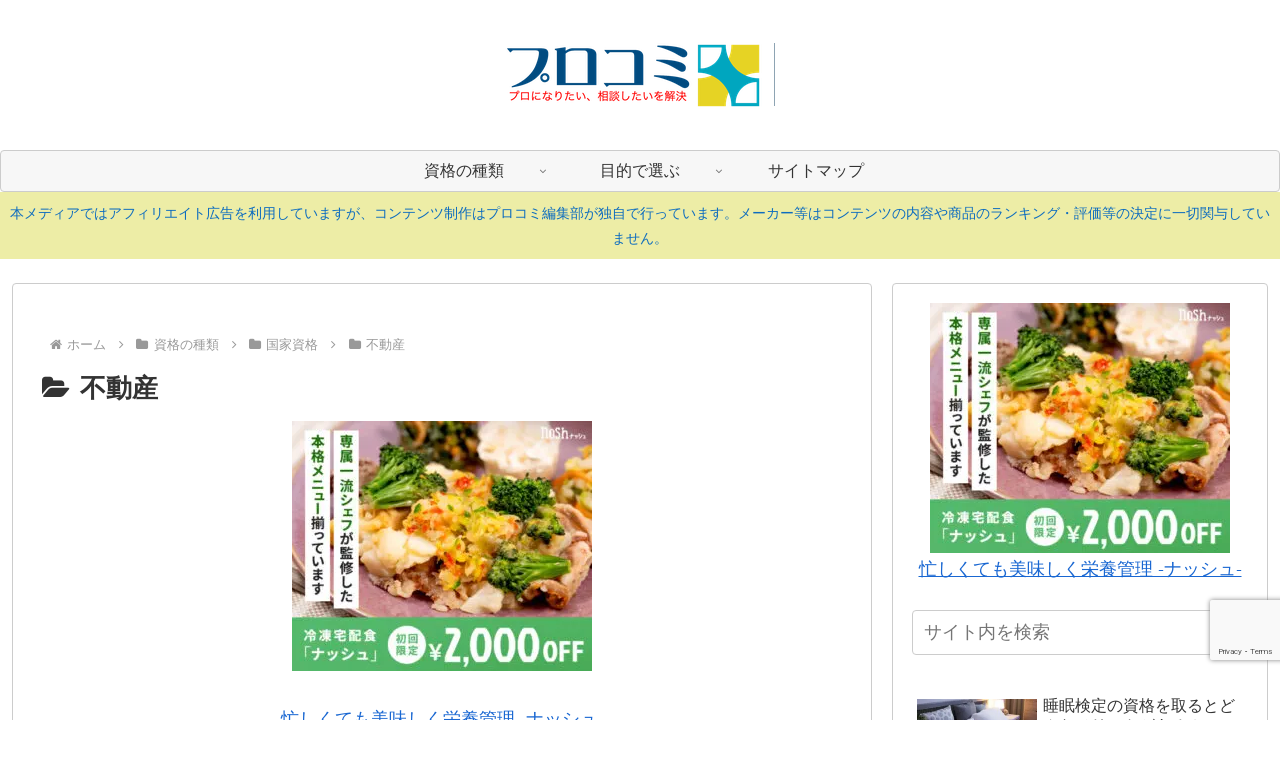

--- FILE ---
content_type: text/html; charset=utf-8
request_url: https://www.google.com/recaptcha/api2/anchor?ar=1&k=6Lef2lUdAAAAAErect-r0yXSgohgyQ5fIvjqrhKd&co=aHR0cHM6Ly9wcm8tY29tbWkuY29tOjQ0Mw..&hl=en&v=PoyoqOPhxBO7pBk68S4YbpHZ&size=invisible&anchor-ms=20000&execute-ms=30000&cb=b73fb5vhf1sl
body_size: 49957
content:
<!DOCTYPE HTML><html dir="ltr" lang="en"><head><meta http-equiv="Content-Type" content="text/html; charset=UTF-8">
<meta http-equiv="X-UA-Compatible" content="IE=edge">
<title>reCAPTCHA</title>
<style type="text/css">
/* cyrillic-ext */
@font-face {
  font-family: 'Roboto';
  font-style: normal;
  font-weight: 400;
  font-stretch: 100%;
  src: url(//fonts.gstatic.com/s/roboto/v48/KFO7CnqEu92Fr1ME7kSn66aGLdTylUAMa3GUBHMdazTgWw.woff2) format('woff2');
  unicode-range: U+0460-052F, U+1C80-1C8A, U+20B4, U+2DE0-2DFF, U+A640-A69F, U+FE2E-FE2F;
}
/* cyrillic */
@font-face {
  font-family: 'Roboto';
  font-style: normal;
  font-weight: 400;
  font-stretch: 100%;
  src: url(//fonts.gstatic.com/s/roboto/v48/KFO7CnqEu92Fr1ME7kSn66aGLdTylUAMa3iUBHMdazTgWw.woff2) format('woff2');
  unicode-range: U+0301, U+0400-045F, U+0490-0491, U+04B0-04B1, U+2116;
}
/* greek-ext */
@font-face {
  font-family: 'Roboto';
  font-style: normal;
  font-weight: 400;
  font-stretch: 100%;
  src: url(//fonts.gstatic.com/s/roboto/v48/KFO7CnqEu92Fr1ME7kSn66aGLdTylUAMa3CUBHMdazTgWw.woff2) format('woff2');
  unicode-range: U+1F00-1FFF;
}
/* greek */
@font-face {
  font-family: 'Roboto';
  font-style: normal;
  font-weight: 400;
  font-stretch: 100%;
  src: url(//fonts.gstatic.com/s/roboto/v48/KFO7CnqEu92Fr1ME7kSn66aGLdTylUAMa3-UBHMdazTgWw.woff2) format('woff2');
  unicode-range: U+0370-0377, U+037A-037F, U+0384-038A, U+038C, U+038E-03A1, U+03A3-03FF;
}
/* math */
@font-face {
  font-family: 'Roboto';
  font-style: normal;
  font-weight: 400;
  font-stretch: 100%;
  src: url(//fonts.gstatic.com/s/roboto/v48/KFO7CnqEu92Fr1ME7kSn66aGLdTylUAMawCUBHMdazTgWw.woff2) format('woff2');
  unicode-range: U+0302-0303, U+0305, U+0307-0308, U+0310, U+0312, U+0315, U+031A, U+0326-0327, U+032C, U+032F-0330, U+0332-0333, U+0338, U+033A, U+0346, U+034D, U+0391-03A1, U+03A3-03A9, U+03B1-03C9, U+03D1, U+03D5-03D6, U+03F0-03F1, U+03F4-03F5, U+2016-2017, U+2034-2038, U+203C, U+2040, U+2043, U+2047, U+2050, U+2057, U+205F, U+2070-2071, U+2074-208E, U+2090-209C, U+20D0-20DC, U+20E1, U+20E5-20EF, U+2100-2112, U+2114-2115, U+2117-2121, U+2123-214F, U+2190, U+2192, U+2194-21AE, U+21B0-21E5, U+21F1-21F2, U+21F4-2211, U+2213-2214, U+2216-22FF, U+2308-230B, U+2310, U+2319, U+231C-2321, U+2336-237A, U+237C, U+2395, U+239B-23B7, U+23D0, U+23DC-23E1, U+2474-2475, U+25AF, U+25B3, U+25B7, U+25BD, U+25C1, U+25CA, U+25CC, U+25FB, U+266D-266F, U+27C0-27FF, U+2900-2AFF, U+2B0E-2B11, U+2B30-2B4C, U+2BFE, U+3030, U+FF5B, U+FF5D, U+1D400-1D7FF, U+1EE00-1EEFF;
}
/* symbols */
@font-face {
  font-family: 'Roboto';
  font-style: normal;
  font-weight: 400;
  font-stretch: 100%;
  src: url(//fonts.gstatic.com/s/roboto/v48/KFO7CnqEu92Fr1ME7kSn66aGLdTylUAMaxKUBHMdazTgWw.woff2) format('woff2');
  unicode-range: U+0001-000C, U+000E-001F, U+007F-009F, U+20DD-20E0, U+20E2-20E4, U+2150-218F, U+2190, U+2192, U+2194-2199, U+21AF, U+21E6-21F0, U+21F3, U+2218-2219, U+2299, U+22C4-22C6, U+2300-243F, U+2440-244A, U+2460-24FF, U+25A0-27BF, U+2800-28FF, U+2921-2922, U+2981, U+29BF, U+29EB, U+2B00-2BFF, U+4DC0-4DFF, U+FFF9-FFFB, U+10140-1018E, U+10190-1019C, U+101A0, U+101D0-101FD, U+102E0-102FB, U+10E60-10E7E, U+1D2C0-1D2D3, U+1D2E0-1D37F, U+1F000-1F0FF, U+1F100-1F1AD, U+1F1E6-1F1FF, U+1F30D-1F30F, U+1F315, U+1F31C, U+1F31E, U+1F320-1F32C, U+1F336, U+1F378, U+1F37D, U+1F382, U+1F393-1F39F, U+1F3A7-1F3A8, U+1F3AC-1F3AF, U+1F3C2, U+1F3C4-1F3C6, U+1F3CA-1F3CE, U+1F3D4-1F3E0, U+1F3ED, U+1F3F1-1F3F3, U+1F3F5-1F3F7, U+1F408, U+1F415, U+1F41F, U+1F426, U+1F43F, U+1F441-1F442, U+1F444, U+1F446-1F449, U+1F44C-1F44E, U+1F453, U+1F46A, U+1F47D, U+1F4A3, U+1F4B0, U+1F4B3, U+1F4B9, U+1F4BB, U+1F4BF, U+1F4C8-1F4CB, U+1F4D6, U+1F4DA, U+1F4DF, U+1F4E3-1F4E6, U+1F4EA-1F4ED, U+1F4F7, U+1F4F9-1F4FB, U+1F4FD-1F4FE, U+1F503, U+1F507-1F50B, U+1F50D, U+1F512-1F513, U+1F53E-1F54A, U+1F54F-1F5FA, U+1F610, U+1F650-1F67F, U+1F687, U+1F68D, U+1F691, U+1F694, U+1F698, U+1F6AD, U+1F6B2, U+1F6B9-1F6BA, U+1F6BC, U+1F6C6-1F6CF, U+1F6D3-1F6D7, U+1F6E0-1F6EA, U+1F6F0-1F6F3, U+1F6F7-1F6FC, U+1F700-1F7FF, U+1F800-1F80B, U+1F810-1F847, U+1F850-1F859, U+1F860-1F887, U+1F890-1F8AD, U+1F8B0-1F8BB, U+1F8C0-1F8C1, U+1F900-1F90B, U+1F93B, U+1F946, U+1F984, U+1F996, U+1F9E9, U+1FA00-1FA6F, U+1FA70-1FA7C, U+1FA80-1FA89, U+1FA8F-1FAC6, U+1FACE-1FADC, U+1FADF-1FAE9, U+1FAF0-1FAF8, U+1FB00-1FBFF;
}
/* vietnamese */
@font-face {
  font-family: 'Roboto';
  font-style: normal;
  font-weight: 400;
  font-stretch: 100%;
  src: url(//fonts.gstatic.com/s/roboto/v48/KFO7CnqEu92Fr1ME7kSn66aGLdTylUAMa3OUBHMdazTgWw.woff2) format('woff2');
  unicode-range: U+0102-0103, U+0110-0111, U+0128-0129, U+0168-0169, U+01A0-01A1, U+01AF-01B0, U+0300-0301, U+0303-0304, U+0308-0309, U+0323, U+0329, U+1EA0-1EF9, U+20AB;
}
/* latin-ext */
@font-face {
  font-family: 'Roboto';
  font-style: normal;
  font-weight: 400;
  font-stretch: 100%;
  src: url(//fonts.gstatic.com/s/roboto/v48/KFO7CnqEu92Fr1ME7kSn66aGLdTylUAMa3KUBHMdazTgWw.woff2) format('woff2');
  unicode-range: U+0100-02BA, U+02BD-02C5, U+02C7-02CC, U+02CE-02D7, U+02DD-02FF, U+0304, U+0308, U+0329, U+1D00-1DBF, U+1E00-1E9F, U+1EF2-1EFF, U+2020, U+20A0-20AB, U+20AD-20C0, U+2113, U+2C60-2C7F, U+A720-A7FF;
}
/* latin */
@font-face {
  font-family: 'Roboto';
  font-style: normal;
  font-weight: 400;
  font-stretch: 100%;
  src: url(//fonts.gstatic.com/s/roboto/v48/KFO7CnqEu92Fr1ME7kSn66aGLdTylUAMa3yUBHMdazQ.woff2) format('woff2');
  unicode-range: U+0000-00FF, U+0131, U+0152-0153, U+02BB-02BC, U+02C6, U+02DA, U+02DC, U+0304, U+0308, U+0329, U+2000-206F, U+20AC, U+2122, U+2191, U+2193, U+2212, U+2215, U+FEFF, U+FFFD;
}
/* cyrillic-ext */
@font-face {
  font-family: 'Roboto';
  font-style: normal;
  font-weight: 500;
  font-stretch: 100%;
  src: url(//fonts.gstatic.com/s/roboto/v48/KFO7CnqEu92Fr1ME7kSn66aGLdTylUAMa3GUBHMdazTgWw.woff2) format('woff2');
  unicode-range: U+0460-052F, U+1C80-1C8A, U+20B4, U+2DE0-2DFF, U+A640-A69F, U+FE2E-FE2F;
}
/* cyrillic */
@font-face {
  font-family: 'Roboto';
  font-style: normal;
  font-weight: 500;
  font-stretch: 100%;
  src: url(//fonts.gstatic.com/s/roboto/v48/KFO7CnqEu92Fr1ME7kSn66aGLdTylUAMa3iUBHMdazTgWw.woff2) format('woff2');
  unicode-range: U+0301, U+0400-045F, U+0490-0491, U+04B0-04B1, U+2116;
}
/* greek-ext */
@font-face {
  font-family: 'Roboto';
  font-style: normal;
  font-weight: 500;
  font-stretch: 100%;
  src: url(//fonts.gstatic.com/s/roboto/v48/KFO7CnqEu92Fr1ME7kSn66aGLdTylUAMa3CUBHMdazTgWw.woff2) format('woff2');
  unicode-range: U+1F00-1FFF;
}
/* greek */
@font-face {
  font-family: 'Roboto';
  font-style: normal;
  font-weight: 500;
  font-stretch: 100%;
  src: url(//fonts.gstatic.com/s/roboto/v48/KFO7CnqEu92Fr1ME7kSn66aGLdTylUAMa3-UBHMdazTgWw.woff2) format('woff2');
  unicode-range: U+0370-0377, U+037A-037F, U+0384-038A, U+038C, U+038E-03A1, U+03A3-03FF;
}
/* math */
@font-face {
  font-family: 'Roboto';
  font-style: normal;
  font-weight: 500;
  font-stretch: 100%;
  src: url(//fonts.gstatic.com/s/roboto/v48/KFO7CnqEu92Fr1ME7kSn66aGLdTylUAMawCUBHMdazTgWw.woff2) format('woff2');
  unicode-range: U+0302-0303, U+0305, U+0307-0308, U+0310, U+0312, U+0315, U+031A, U+0326-0327, U+032C, U+032F-0330, U+0332-0333, U+0338, U+033A, U+0346, U+034D, U+0391-03A1, U+03A3-03A9, U+03B1-03C9, U+03D1, U+03D5-03D6, U+03F0-03F1, U+03F4-03F5, U+2016-2017, U+2034-2038, U+203C, U+2040, U+2043, U+2047, U+2050, U+2057, U+205F, U+2070-2071, U+2074-208E, U+2090-209C, U+20D0-20DC, U+20E1, U+20E5-20EF, U+2100-2112, U+2114-2115, U+2117-2121, U+2123-214F, U+2190, U+2192, U+2194-21AE, U+21B0-21E5, U+21F1-21F2, U+21F4-2211, U+2213-2214, U+2216-22FF, U+2308-230B, U+2310, U+2319, U+231C-2321, U+2336-237A, U+237C, U+2395, U+239B-23B7, U+23D0, U+23DC-23E1, U+2474-2475, U+25AF, U+25B3, U+25B7, U+25BD, U+25C1, U+25CA, U+25CC, U+25FB, U+266D-266F, U+27C0-27FF, U+2900-2AFF, U+2B0E-2B11, U+2B30-2B4C, U+2BFE, U+3030, U+FF5B, U+FF5D, U+1D400-1D7FF, U+1EE00-1EEFF;
}
/* symbols */
@font-face {
  font-family: 'Roboto';
  font-style: normal;
  font-weight: 500;
  font-stretch: 100%;
  src: url(//fonts.gstatic.com/s/roboto/v48/KFO7CnqEu92Fr1ME7kSn66aGLdTylUAMaxKUBHMdazTgWw.woff2) format('woff2');
  unicode-range: U+0001-000C, U+000E-001F, U+007F-009F, U+20DD-20E0, U+20E2-20E4, U+2150-218F, U+2190, U+2192, U+2194-2199, U+21AF, U+21E6-21F0, U+21F3, U+2218-2219, U+2299, U+22C4-22C6, U+2300-243F, U+2440-244A, U+2460-24FF, U+25A0-27BF, U+2800-28FF, U+2921-2922, U+2981, U+29BF, U+29EB, U+2B00-2BFF, U+4DC0-4DFF, U+FFF9-FFFB, U+10140-1018E, U+10190-1019C, U+101A0, U+101D0-101FD, U+102E0-102FB, U+10E60-10E7E, U+1D2C0-1D2D3, U+1D2E0-1D37F, U+1F000-1F0FF, U+1F100-1F1AD, U+1F1E6-1F1FF, U+1F30D-1F30F, U+1F315, U+1F31C, U+1F31E, U+1F320-1F32C, U+1F336, U+1F378, U+1F37D, U+1F382, U+1F393-1F39F, U+1F3A7-1F3A8, U+1F3AC-1F3AF, U+1F3C2, U+1F3C4-1F3C6, U+1F3CA-1F3CE, U+1F3D4-1F3E0, U+1F3ED, U+1F3F1-1F3F3, U+1F3F5-1F3F7, U+1F408, U+1F415, U+1F41F, U+1F426, U+1F43F, U+1F441-1F442, U+1F444, U+1F446-1F449, U+1F44C-1F44E, U+1F453, U+1F46A, U+1F47D, U+1F4A3, U+1F4B0, U+1F4B3, U+1F4B9, U+1F4BB, U+1F4BF, U+1F4C8-1F4CB, U+1F4D6, U+1F4DA, U+1F4DF, U+1F4E3-1F4E6, U+1F4EA-1F4ED, U+1F4F7, U+1F4F9-1F4FB, U+1F4FD-1F4FE, U+1F503, U+1F507-1F50B, U+1F50D, U+1F512-1F513, U+1F53E-1F54A, U+1F54F-1F5FA, U+1F610, U+1F650-1F67F, U+1F687, U+1F68D, U+1F691, U+1F694, U+1F698, U+1F6AD, U+1F6B2, U+1F6B9-1F6BA, U+1F6BC, U+1F6C6-1F6CF, U+1F6D3-1F6D7, U+1F6E0-1F6EA, U+1F6F0-1F6F3, U+1F6F7-1F6FC, U+1F700-1F7FF, U+1F800-1F80B, U+1F810-1F847, U+1F850-1F859, U+1F860-1F887, U+1F890-1F8AD, U+1F8B0-1F8BB, U+1F8C0-1F8C1, U+1F900-1F90B, U+1F93B, U+1F946, U+1F984, U+1F996, U+1F9E9, U+1FA00-1FA6F, U+1FA70-1FA7C, U+1FA80-1FA89, U+1FA8F-1FAC6, U+1FACE-1FADC, U+1FADF-1FAE9, U+1FAF0-1FAF8, U+1FB00-1FBFF;
}
/* vietnamese */
@font-face {
  font-family: 'Roboto';
  font-style: normal;
  font-weight: 500;
  font-stretch: 100%;
  src: url(//fonts.gstatic.com/s/roboto/v48/KFO7CnqEu92Fr1ME7kSn66aGLdTylUAMa3OUBHMdazTgWw.woff2) format('woff2');
  unicode-range: U+0102-0103, U+0110-0111, U+0128-0129, U+0168-0169, U+01A0-01A1, U+01AF-01B0, U+0300-0301, U+0303-0304, U+0308-0309, U+0323, U+0329, U+1EA0-1EF9, U+20AB;
}
/* latin-ext */
@font-face {
  font-family: 'Roboto';
  font-style: normal;
  font-weight: 500;
  font-stretch: 100%;
  src: url(//fonts.gstatic.com/s/roboto/v48/KFO7CnqEu92Fr1ME7kSn66aGLdTylUAMa3KUBHMdazTgWw.woff2) format('woff2');
  unicode-range: U+0100-02BA, U+02BD-02C5, U+02C7-02CC, U+02CE-02D7, U+02DD-02FF, U+0304, U+0308, U+0329, U+1D00-1DBF, U+1E00-1E9F, U+1EF2-1EFF, U+2020, U+20A0-20AB, U+20AD-20C0, U+2113, U+2C60-2C7F, U+A720-A7FF;
}
/* latin */
@font-face {
  font-family: 'Roboto';
  font-style: normal;
  font-weight: 500;
  font-stretch: 100%;
  src: url(//fonts.gstatic.com/s/roboto/v48/KFO7CnqEu92Fr1ME7kSn66aGLdTylUAMa3yUBHMdazQ.woff2) format('woff2');
  unicode-range: U+0000-00FF, U+0131, U+0152-0153, U+02BB-02BC, U+02C6, U+02DA, U+02DC, U+0304, U+0308, U+0329, U+2000-206F, U+20AC, U+2122, U+2191, U+2193, U+2212, U+2215, U+FEFF, U+FFFD;
}
/* cyrillic-ext */
@font-face {
  font-family: 'Roboto';
  font-style: normal;
  font-weight: 900;
  font-stretch: 100%;
  src: url(//fonts.gstatic.com/s/roboto/v48/KFO7CnqEu92Fr1ME7kSn66aGLdTylUAMa3GUBHMdazTgWw.woff2) format('woff2');
  unicode-range: U+0460-052F, U+1C80-1C8A, U+20B4, U+2DE0-2DFF, U+A640-A69F, U+FE2E-FE2F;
}
/* cyrillic */
@font-face {
  font-family: 'Roboto';
  font-style: normal;
  font-weight: 900;
  font-stretch: 100%;
  src: url(//fonts.gstatic.com/s/roboto/v48/KFO7CnqEu92Fr1ME7kSn66aGLdTylUAMa3iUBHMdazTgWw.woff2) format('woff2');
  unicode-range: U+0301, U+0400-045F, U+0490-0491, U+04B0-04B1, U+2116;
}
/* greek-ext */
@font-face {
  font-family: 'Roboto';
  font-style: normal;
  font-weight: 900;
  font-stretch: 100%;
  src: url(//fonts.gstatic.com/s/roboto/v48/KFO7CnqEu92Fr1ME7kSn66aGLdTylUAMa3CUBHMdazTgWw.woff2) format('woff2');
  unicode-range: U+1F00-1FFF;
}
/* greek */
@font-face {
  font-family: 'Roboto';
  font-style: normal;
  font-weight: 900;
  font-stretch: 100%;
  src: url(//fonts.gstatic.com/s/roboto/v48/KFO7CnqEu92Fr1ME7kSn66aGLdTylUAMa3-UBHMdazTgWw.woff2) format('woff2');
  unicode-range: U+0370-0377, U+037A-037F, U+0384-038A, U+038C, U+038E-03A1, U+03A3-03FF;
}
/* math */
@font-face {
  font-family: 'Roboto';
  font-style: normal;
  font-weight: 900;
  font-stretch: 100%;
  src: url(//fonts.gstatic.com/s/roboto/v48/KFO7CnqEu92Fr1ME7kSn66aGLdTylUAMawCUBHMdazTgWw.woff2) format('woff2');
  unicode-range: U+0302-0303, U+0305, U+0307-0308, U+0310, U+0312, U+0315, U+031A, U+0326-0327, U+032C, U+032F-0330, U+0332-0333, U+0338, U+033A, U+0346, U+034D, U+0391-03A1, U+03A3-03A9, U+03B1-03C9, U+03D1, U+03D5-03D6, U+03F0-03F1, U+03F4-03F5, U+2016-2017, U+2034-2038, U+203C, U+2040, U+2043, U+2047, U+2050, U+2057, U+205F, U+2070-2071, U+2074-208E, U+2090-209C, U+20D0-20DC, U+20E1, U+20E5-20EF, U+2100-2112, U+2114-2115, U+2117-2121, U+2123-214F, U+2190, U+2192, U+2194-21AE, U+21B0-21E5, U+21F1-21F2, U+21F4-2211, U+2213-2214, U+2216-22FF, U+2308-230B, U+2310, U+2319, U+231C-2321, U+2336-237A, U+237C, U+2395, U+239B-23B7, U+23D0, U+23DC-23E1, U+2474-2475, U+25AF, U+25B3, U+25B7, U+25BD, U+25C1, U+25CA, U+25CC, U+25FB, U+266D-266F, U+27C0-27FF, U+2900-2AFF, U+2B0E-2B11, U+2B30-2B4C, U+2BFE, U+3030, U+FF5B, U+FF5D, U+1D400-1D7FF, U+1EE00-1EEFF;
}
/* symbols */
@font-face {
  font-family: 'Roboto';
  font-style: normal;
  font-weight: 900;
  font-stretch: 100%;
  src: url(//fonts.gstatic.com/s/roboto/v48/KFO7CnqEu92Fr1ME7kSn66aGLdTylUAMaxKUBHMdazTgWw.woff2) format('woff2');
  unicode-range: U+0001-000C, U+000E-001F, U+007F-009F, U+20DD-20E0, U+20E2-20E4, U+2150-218F, U+2190, U+2192, U+2194-2199, U+21AF, U+21E6-21F0, U+21F3, U+2218-2219, U+2299, U+22C4-22C6, U+2300-243F, U+2440-244A, U+2460-24FF, U+25A0-27BF, U+2800-28FF, U+2921-2922, U+2981, U+29BF, U+29EB, U+2B00-2BFF, U+4DC0-4DFF, U+FFF9-FFFB, U+10140-1018E, U+10190-1019C, U+101A0, U+101D0-101FD, U+102E0-102FB, U+10E60-10E7E, U+1D2C0-1D2D3, U+1D2E0-1D37F, U+1F000-1F0FF, U+1F100-1F1AD, U+1F1E6-1F1FF, U+1F30D-1F30F, U+1F315, U+1F31C, U+1F31E, U+1F320-1F32C, U+1F336, U+1F378, U+1F37D, U+1F382, U+1F393-1F39F, U+1F3A7-1F3A8, U+1F3AC-1F3AF, U+1F3C2, U+1F3C4-1F3C6, U+1F3CA-1F3CE, U+1F3D4-1F3E0, U+1F3ED, U+1F3F1-1F3F3, U+1F3F5-1F3F7, U+1F408, U+1F415, U+1F41F, U+1F426, U+1F43F, U+1F441-1F442, U+1F444, U+1F446-1F449, U+1F44C-1F44E, U+1F453, U+1F46A, U+1F47D, U+1F4A3, U+1F4B0, U+1F4B3, U+1F4B9, U+1F4BB, U+1F4BF, U+1F4C8-1F4CB, U+1F4D6, U+1F4DA, U+1F4DF, U+1F4E3-1F4E6, U+1F4EA-1F4ED, U+1F4F7, U+1F4F9-1F4FB, U+1F4FD-1F4FE, U+1F503, U+1F507-1F50B, U+1F50D, U+1F512-1F513, U+1F53E-1F54A, U+1F54F-1F5FA, U+1F610, U+1F650-1F67F, U+1F687, U+1F68D, U+1F691, U+1F694, U+1F698, U+1F6AD, U+1F6B2, U+1F6B9-1F6BA, U+1F6BC, U+1F6C6-1F6CF, U+1F6D3-1F6D7, U+1F6E0-1F6EA, U+1F6F0-1F6F3, U+1F6F7-1F6FC, U+1F700-1F7FF, U+1F800-1F80B, U+1F810-1F847, U+1F850-1F859, U+1F860-1F887, U+1F890-1F8AD, U+1F8B0-1F8BB, U+1F8C0-1F8C1, U+1F900-1F90B, U+1F93B, U+1F946, U+1F984, U+1F996, U+1F9E9, U+1FA00-1FA6F, U+1FA70-1FA7C, U+1FA80-1FA89, U+1FA8F-1FAC6, U+1FACE-1FADC, U+1FADF-1FAE9, U+1FAF0-1FAF8, U+1FB00-1FBFF;
}
/* vietnamese */
@font-face {
  font-family: 'Roboto';
  font-style: normal;
  font-weight: 900;
  font-stretch: 100%;
  src: url(//fonts.gstatic.com/s/roboto/v48/KFO7CnqEu92Fr1ME7kSn66aGLdTylUAMa3OUBHMdazTgWw.woff2) format('woff2');
  unicode-range: U+0102-0103, U+0110-0111, U+0128-0129, U+0168-0169, U+01A0-01A1, U+01AF-01B0, U+0300-0301, U+0303-0304, U+0308-0309, U+0323, U+0329, U+1EA0-1EF9, U+20AB;
}
/* latin-ext */
@font-face {
  font-family: 'Roboto';
  font-style: normal;
  font-weight: 900;
  font-stretch: 100%;
  src: url(//fonts.gstatic.com/s/roboto/v48/KFO7CnqEu92Fr1ME7kSn66aGLdTylUAMa3KUBHMdazTgWw.woff2) format('woff2');
  unicode-range: U+0100-02BA, U+02BD-02C5, U+02C7-02CC, U+02CE-02D7, U+02DD-02FF, U+0304, U+0308, U+0329, U+1D00-1DBF, U+1E00-1E9F, U+1EF2-1EFF, U+2020, U+20A0-20AB, U+20AD-20C0, U+2113, U+2C60-2C7F, U+A720-A7FF;
}
/* latin */
@font-face {
  font-family: 'Roboto';
  font-style: normal;
  font-weight: 900;
  font-stretch: 100%;
  src: url(//fonts.gstatic.com/s/roboto/v48/KFO7CnqEu92Fr1ME7kSn66aGLdTylUAMa3yUBHMdazQ.woff2) format('woff2');
  unicode-range: U+0000-00FF, U+0131, U+0152-0153, U+02BB-02BC, U+02C6, U+02DA, U+02DC, U+0304, U+0308, U+0329, U+2000-206F, U+20AC, U+2122, U+2191, U+2193, U+2212, U+2215, U+FEFF, U+FFFD;
}

</style>
<link rel="stylesheet" type="text/css" href="https://www.gstatic.com/recaptcha/releases/PoyoqOPhxBO7pBk68S4YbpHZ/styles__ltr.css">
<script nonce="g5dPDtEl9yFarI1HEd_CyQ" type="text/javascript">window['__recaptcha_api'] = 'https://www.google.com/recaptcha/api2/';</script>
<script type="text/javascript" src="https://www.gstatic.com/recaptcha/releases/PoyoqOPhxBO7pBk68S4YbpHZ/recaptcha__en.js" nonce="g5dPDtEl9yFarI1HEd_CyQ">
      
    </script></head>
<body><div id="rc-anchor-alert" class="rc-anchor-alert"></div>
<input type="hidden" id="recaptcha-token" value="[base64]">
<script type="text/javascript" nonce="g5dPDtEl9yFarI1HEd_CyQ">
      recaptcha.anchor.Main.init("[\x22ainput\x22,[\x22bgdata\x22,\x22\x22,\[base64]/[base64]/MjU1Ong/[base64]/[base64]/[base64]/[base64]/[base64]/[base64]/[base64]/[base64]/[base64]/[base64]/[base64]/[base64]/[base64]/[base64]/[base64]\\u003d\x22,\[base64]\\u003d\x22,\x22XH7Dr8OuV8Orw7nCmH0gJAbDkDPDl8Kfw5TCvsOXwqHDjSk+w5DDt27Cl8Okw5QCwrjCoT1gSsKPLMKYw7nCrMORLxPCvFZXw5TCtcOvwrlFw4zDgE3DkcKgUAMFIjEQaDsfc8Kmw5jCv3VKZsODw5suDsKrblbCocO8wqrCnsOFwopGAnIfJWo/aDx0WMOEw4w+BD3Ci8OBBcOJw6QJcG3DrhfCm2DCocKxwoDDvXN/VGkHw4dpGCbDjQt2woc+F8KTw7nDhUTCt8O9w7FlwoDCp8K3QsKhcVXCgsOHw5PDm8OgWcOAw6PCkcKew40XwrQAwqVxwo/[base64]/CncKYLiHDsMONLsKVw4lMwpLDoCnDgl/CohzCknHCuEfDosK8Fh8Sw4NIw74YAsKoa8KSNwNuJBzCiAXDkRnDsHbDvGbDt8KTwoFfwpzCisKtHGLDtirCm8KvMzTCm0zDtsKtw7kQBsKBEHwDw4PCgEDDvQzDrcKNWcOhwqfDtz8GTnPCojPDi3DCpDIAQSDChcOmwqMrw5TDrMKQVw/CsTFeKmTDtsKSwoLDpn/DvMOFEQLDp8OSDFplw5VCw67DhcKMYWTClsO3OywQQcKqNR3DgBXDksO6D23CviMqAcKywpnCmMK0VMOcw5/CujVdwqNgwolDDSvCu8OdM8KlwpZDIEZCIStqAsK5GChnaD/DsQZtAhx3wrDCrSHCgMK0w4zDksOow7odLDjCosKCw5EoRCPDmsOWZgl6wr8WZGplHsOpw5jDl8KZw4FAw4sHXSzCk15MFMKKw61Ea8KVw4AAwqBSRMKOwqAUEx80w7NadsKtw7VOwo/CqMKKGE7CmsKCVDsrw54sw71Pfj3CrMObFE3DqQg0LCw+RSYIwoJgRCTDuCrDjcKxAyJDFMK9BcKmwqV3YgjDkH/CkkYvw6MMXmLDkcOoworDvjzDssO+YcOuw5MZCjVsDg3Dmhp2wqfDqsOfFSfDsMKFIhR2DcOew6HDpMKAw7HCmB7CkMOQN1/CoMKIw5wYwq7Cqg3CkMOiB8O5w4Y1H3EWwrTCoQhGViXDkAwwdgAew5kHw7XDkcOlw6sUHDAtKTkHwpDDnU7CjHQqO8K1DjTDicOUbhTDqj7DlMKGTCB5ZcKIw7jDklo/[base64]/CmD9rw6HCgz1XNQ3CgSNKc33DgCkXw77Cm8OiOMOowqXCq8KQM8KqfcKnw55ZwpdOwqTCoh/CrS0/[base64]/DgD0/w5UfdsKLQMKqHcKHwpwUw7nClx55w64Yw6caw7YHwoxkWsKUBnN9wolZwo5PISbCqMOpw57CvCEow4xxU8Orw7rDtsKrcRN8w5rCu2zCtg7DlMKveyIYwp/[base64]/[base64]/wqlVb8OTw4MlDsKaF8Osw7Bqw6FzaEkJwoRXCcOOw645w7/CnFtTw6cuaMKPfnNlw5rCt8O8ccOQwqYEDAoeU8KtM1HDtT1SwrrDjsOSPW/CtjbCksO5K8KEXsKHasOIworDnlsHw7RDwrXCpFPDgcK8EcOvw4/DgMO1w5NVwr5iw4hgFSfCkMOpHsKASsKQAETDrATDhMKJw4PCrAFKw413w63Di8OYwolTwqnCg8KiVcOxXMKgY8KOYHHDk3diwojDlU9KTiDCt8KwcFlxBsOGFsKUw6dJQ1XCjsOxPcOdLGrDh1PCucOOw6/CgGsiwrEIwocEw53DlyzCr8KEQxElw7IZwqPDiMOGwrfCjsO/w6xdwq7DgsKaw7TDjsKswq7DpRHClXVrJDIewprDnMOCw6oHTVsyVxvDhxBAO8Kqw4A/[base64]/dw3CuU9eJCnDk8OnNsO8A2wHasObQ07Ds8O0HcK+wrXCksONaMKkw47DpD/CkhHCtlnDuMO2w4jDkMKeYEI6OF9DMjnCnMO2w5vCrcOQwqXDt8OlZcKZCDtGXm4owrw0YMOZDj3Dr8KDwqUIw53ChnQfwo/[base64]/ASzCiMO4wr0CAsKhwpfDmcOrYcOyQ8K6wozCgcK7wp7DsRh1w4jCpcKKQsKOb8KoZsOxPW/CjmDDjcOCDcOJLBMrwrtLwqrCjGPDuFYxCMKAGHrDnk0Bwr8qDkjDvDzCrFXCl0HDtcODw7HCmcK0wqXCjBnDuWjDocOmwrBaHMKyw7AIw7PCrwlow58IHQzCo1zCncKTw78yB0fCsW/DucKBSg7DnGsbaX8vwpJCL8K4w7jCusOmQ8OZQmFQPAABwrATw53CgcOge0FmRcOrw4Abw5ZPHlolA37CrsKSFz0rTVvDmcOxwpPChHDCpsO0JwddMVLDu8OVJAnCpsOXw47DjSbDqCAzXcKvw4Zvw7jDviEmwp/DnHJ2NcK7w60iw7phw6wgDMKRdsObNMOCZsK/wpdewr0ww5cmdMOTBcOMF8Okw6vCk8KJwr3DsAFXw7nCrkgbAsKqdcKdZ8KqeMO0CwxfcMOjw6nDo8OHwr3CkcKHY15SasKoAGVRwojDqMKKwpTCg8KmAcOtPSltYhsHc1lcd8KEYMKywoTCusKuwp8Lw7LClMOFw5ldQcOIasOVXsO+w5YCw6/DlMO+wprDhMO5wqcfEUvCvFrCtcKPVD3Cl8KYw5bDgDjDnBfCrcKgwqRRH8OdasOYw4jChxvDjxdowo7DncOVbcO+w5TDmMO1w7h4PcOJwovCo8KRE8KGw4VWdsKwLRrDgcK/[base64]/[base64]/CnwLCi8K/GMOqM8OTJytpw5QDw4jDoHUuwo3DuGtnSMObVTXCrMO2GcOBVlttFcOKw78tw78bw5fCggDCmy1Xw4AfTnHCrMOGwo/DicKCwogvaA4Mw4lEwpbCosO/w70lwqETwpTCnW4Uw4VAw78Dw58Sw7Rgw5vDm8KSGGjDok9jwoosKiAyw5jCmcOLJ8OrNWvCp8KnQMKwwoXDicOCF8K+wpXCusOCwrY6w5M0LcK4w6ouwrMDF3Zabi9GBcKUP1DDu8K/ccK8acKGw58Sw6pzQTsFZsONwq7CjScffcOZwqbDscOOwo7CmTg+wrjDgFBNwoZpw7lcw6nCvcKpwqgiKcKoNWxOTQXCsnw2wpZee1d2w43Dj8KFw4jDrSAgwpbDr8KXIz/[base64]/PDnCqGdnWCXDkSbDhAdJw6/DiDRkw4bCt8OJW1USw6DCpMK2w7gSw69rw5IrW8Ofwr/[base64]/CvcOpOsKFfA8Hw6/ChsO8wq4+PsKTwrgZw7PDlnh3UsOVXyzDrsOPYlbDh2jCsGjCjMK2wqDCh8KbJRbCtcOYFCMwwpMTLTtEw78CeETCgRjCsAEuMsONfMKLw7bCg1rDtsOQw6DDkVnDr3nDtVnCocOqw5xFw4ojKEw/PcKpwqLCkTTCgcO5w5jCojQUQhZ7SmfDn1FlwoXDlTJdw4BaBwrCl8K9w5/DoMOlaV3CmQrCkMKpE8O0eUd2wqHDjsO6woPCsjUWMsOwJMO8wp3CgHDChgvDtnPCr2XCkSFSUsKjL31VJBQawpZfccKNw4F6UsKtTUggUm/[base64]/[base64]/CpB1Mwo7CqxPDgcKSw5UXMsORwr/CplJrJnnCtB91EknCnFNow5zCoMKBw7J6ay4VGMOdwrDDrMOiVcKYw4B6wqwQYcOWwr0JaMOrVG4gdl5BwpTDrMKMwr/CkMKkAhchwrA+ccKXcgjCsm3CosKawosKCXoLwpV8w4RwF8O6b8K9w7g/SGlrQzPChcOUXsOWJsKCCcO2w5sAwqNPwqTCvsK8w7ssMUDCq8K9w6lLC2LDrcOgw4TCt8O5wrFuwplMB0/[base64]/w6w2wql7PWnDm8OkZzgIwr3CvzLCnGbDim43MQ9fwrbDuFRhNlvDj1TDpMOcdRtQw4NXNQgWXMKFBMOiHx3Cl1XDjMKmwrN6w5tDSVwpw4QWw6DDogXCglAbTMOsdyc0wrpPZ8KiO8Okw63CryZCwqhtw6bCi1PDj1XDpsO+LmDDliXCikZDw74xfi/DisKxwpUHPsOww5DDj1zCnVbCpD9/TsOWfMOGcMOIBQUcBGBswqYqwo3CtjAGM8OpwprDsMKAwpsOVMOgK8Kjw64Kw40SJcKEwoTDrQvDoxzChcOVcU3CmcK/FcKxwo7ChXUQCX/[base64]/DlFU2DMKjwp0Hw6DDtS5/w7RLY8K3w6DCgsKyD2DDgGlbwrHClnZ2wr5FQXXDmXfCscKiw5zCm2DCvhbDrTRgJMKGwojDicKGw7PCnnw+w4rDkMKPQnjCk8Klw4rDs8KLCw8PwqPDiSksEQo7w6bDscKNwrvCiGYVKnrDiUPDksKGAMKGQCBxw6vDncKGCcKMwrVow5J7w7/CrULCviU/DgDDucKqVsOvw4Zvw5PCtk7Ds15Kw4TCjHHDp8KIJkFtRVNVNWTDt18hwpXDo2PCqsOFw5bDlUrDuMOkXMOVwpvCg8KbKcOPDjzDqhkUUMOHeWjDgsOAdsKEN8KWw4/CkcKWwo09wqfColDCgDF5YVB0c1jDrHvDiMO8YsOkw4vCoMKFwr3Ck8O2wpt6V1g3ARspTnIDeMOpwozChg/Cn1owwqBAw5vDmMK3w40uw73Cs8OQdA8Dw405b8KUex/DuMO/W8K+Zytvw5vDlRfCrsKFTX8zI8OjwoDDsjEgwrTDgcO5w492w6fCqQhnD8KOScOJP3/DisKxBHdfwocofcO0AF3Dm1RxwpsXw7cvw4tyWx/ClhjCtHPCujjDi0PDp8OhNSRNWjMewo/DkGJpw7XChsOjwqMjwp/DgMK8W0w6wrFlw6BKI8KtYHrDl0XCq8KHOUoXIRHDh8KDcn/ClXUGwpwCw4ooe1I9PTnDpsK/WWnDrcKXYsKdUMORwpR4TMKGbHgcw67DrnHDmDsBw7shfQhOw5diwrzDvk3DtTAhTml+w7/DncKhw4QNwroEGsKKwrp4wpLCn8Ksw5/DrhPCmMOgw4bCv1AqGSLCr8O2w7tDVsO9w5kaw7bCtCRBw6NiTlQ+KcOGwrR1wqPCuMKCw5xRcMKPesOSdMKrHEtBw5YCw6DCnMObwqvCtE7CuFtfaHs+w4/[base64]/DucKsc8O/wofCm8KGw6s+KjjDjQ5Qwq8vwpd2wqhBw4hSIcKGMxvCrcOSw6XCrsKGQHkNwp9iSGUHw7LCvXvCviBocMOdMgDDolPDjcOJwqPDmQBQw6vCi8OVwqsyQMK/wqTCniPDgkjDpyg+wqnDqkDDnHFXEMOIF8Kpwr/CpCHDnhTDqMKtwoIjwq5/CsKlw5w1w5MFQ8KTw6IgH8O7cnw/B8OeJ8OCUChtw7A7wpvCucOHwpRkwrLCpBvDjSIXax7CpQ/DnsKkw4V/wp3Clh7ChjUwwrfDv8KDw7LCnQ4TwqrDikbCl8KxYMKHw7DDq8K3worDqm9twql3wp3CpsOyMMKawpbCjycUKQ5pVsKbwohgYgUFwqhab8KVw4HCmMObQg3DtcOvAMKOQcK0PFYywqjCh8K2eFXCiMKPaGzCtMK7R8K6w5YlQBnCu8K+wqDDv8O1dMKTw50/w754Cgk/NXBHw6LCucOsbFJlO8O7w5TDnMOGwrN5wpvDnlhvGcKUwo19MzDCocKqw6XDqV7DlCXDjcKhw5dMbzdXw5Y8w4fCjsKaw6l+w4/Dhxplw4/[base64]/TMONeT/CncKXwqYYw5pTw7pUwrlEw4skw4N5w5c6CXJiw746KzIPQR/CoGQpw7XDtcK6w67CtsKFUsOADMO7wrBUw5ldKEjCqztIOWQYw5XDuwtEwr/Ci8KNwr5tfCFAw43ChMK9VCzCp8KaC8OkJArDozRKLRXDkMO9WkB6QcKWM3DDtcKoKcKNcDzDsmknw4TDh8OlQcOKwp7Dly3CicOzFULCqHcEw4lYwqUbwrV6eMKRHFwnDSE5w4RfG3DDpMODWcOew6LCgcK9wol9Rh7DjR/CvGknelbDq8OYCsOxwrE2CcOtKMKVa8OFwoQnE3xLLB3CjcOBw4Q0wrzCvcOKwrs0wrdfw49BEMKfw5E4H8Kfw5Y6G03DnxsKCBrCtEfCpBc+w6vChz/ClcKPwovCkWYWVcKWCzATTcKlecOawpjCkcKBw4Qqwr3DqMOrahDDmhIZw5/DgS9RIsKLwpFEw7nCrhvDnQdCUB4Rw4DDq8O4w4JmwoUsw7TDqMKWGnXDtcKGw6RmwphyDcOPMy3CtsOiwr/Cm8ObwrnDgWEMw6DDiUE+wqQ0XRzCuMKyICNGfgIEPMKCaMOWGC5UD8Kqw5LDlUNcwpAKNWfDjlpcw4/CiVrDm8KIMBRWwqrCgD1Zw6bCrAVOPkrDqBzDnyrCssOMw7vCksKOaFbDsi3DssOcOwlFw7XCqFFQwrgbSMOpbcOMHxgnwqMYIMOGFG4/w6o9wofDh8O2AcOmJ1rCt1XCvwzDj1TDoMKRw7PDh8OGw6JRBcOUCBBxXksHIA/CvHvCpxbDigXDmVJZMMK8B8OCwrPDmkTCvmfDo8K5GQbDjMO1C8O9wrjDvMKjbMOLG8KFw7k7GhoPw7PDqSLCr8KKw77CkhbCgXvDjzZmw4TCncOOwqRNV8K1w6/CjRXDhcOqMwjDvMOWwrs7eBhcHcKeNk5iw51GW8OywpLCgMKFKsOBw7zDksKLwo7CsDlCwq9nwrcvw4fCnMO6YnTCtFzCpsKPSQYWwphPwrB5EMKUBAEkwrHCpcOdw7k2Fx0/bcO7XcKsWsKieTAlw7gbw4sdTMO1SsKjHMOdIcO6w4Fdw6fChsOhw5bCkHACHMOQw7kPw7PCvMKLwrI5w7xEKVluQcOxw6oxw7YHV3PDi3zDqcK2HB/Do8OzwprDoxPDvyhaXjZeAkrDmVLClsKrc2tCwrPCqsKoLwgpH8OBKEgzwo92w5FcNcOSw4HCuxwzw5YjL1jDjxDDn8OBw7cREsOpcsOpwrszXQjDmcKvwo/[base64]/w4jDjcOYw5kyw6ZDDcOIw5QJRsO+TMOkw4DDhR85w4PCmMO2V8OEwp1VBAAMwr4pwqrCtsO9wpbDpkrCvMOWM0fDvMKzw5LDglgTw5kOwo5NVsKzw7MEwqbCvS5oQ2NvwojDmgLCniAGwpAMwqfDqsOZKcK0wrAAw4JZW8OXw4xfwq04w6zDhX/CkcKuw6AEJSJkwplyJSLCkFDDikgECiFHwqFLP0gFwpQfJsKjLMK9woLDnFLDnsKnwq/DpsKSwqVYcCLCqF5JwpQBIMO7w5vCuX4gOGjCm8KgJsOvKCkCw4DCtHLCjklCwoRzw7/Ch8OSFzd3Pm1SccO5b8Klc8KGw5jChcOZwrcYwrIEWEjCq8OuHwUmwpTDk8KOcQoqZMKwEULCuHMLw6k5MsOaw5U7wr5yPVduAxBiw4QLFcK/w53DhQYbVRbCnsKATmTCtMOIw5lMJzZAG3bDr2bCssKLw6HDsMKVEMOfw4IIw4DCu8KbP8OfVsOVBmVMwqpLMMOlwpFtw4nCrmzCosOBG8K3wr/[base64]/CisKzRsK8wpDCj8OuwqpuwoZMQykEbBZvY1LCrhkFT8OQw5DCvww6FyrDsys6RsO0wrHDp8KjQMKXw4VWw74KwqPCpSQ/[base64]/[base64]/DrsKFwqnDmmrCncKqw6HDssO2d8KIHR4UBsOcY0VfFn44w5wvw6jDtkDChmTDu8KIHi7DrUnCiMOEMMO+wqHCsMOuwrIHw5PDugvCmmIJFX8Xw7vCkQXDhcOgw5fCksKHdsOtw5kfNB5/w4YDNH53ShNsGcO6GRLDoMKXaFEJwo0dw6XDiMKQUsK3NjjCii5Iw6YWIFbCm38BcsOQwqvDkkvCiEFddMOsbRZdwqLDoVtfw74aTcKWwqbCrcOnHsODwp/CgQ3CpjN8w5lUw4/[base64]/wp5GQMOOacKPbTlww5k7wr/CtsKCP3DDqcKbwrjCunk2HsOWeUI2FMOtPhTCp8O/fsK8RMKzDFXCmwjDsMKCexQUGA9tw6gHMzVDw6nDgwvCoQbCkALCtC5GL8OoM1wkw4R8wq/DosOuw4nDmcKpfz1Sw6vDmyZLw5c+RzpoWTnCnxjCl3DCqMO2w7U5w5rDu8Ogw7JdQTonVcK4w5TCkSzDrGjClsOyAsKswq/Co3vCvcK1B8KIw5kUBzx+c8Oew6BVKh/[base64]/wqXCrcORPCRRw7YQd8O5AMKjwrRsM2TDl2hjUcOUCVfCnsKBMMOeW1/DgCzCq8OEelARwr9hw6rCkznCgwbCvQ/CucORwpPDs8KFY8ObwqhsVMKvw6Yfwp9QYcOXEjHCtQgOwpDDgMKhwrDCrEvCjAvDjClObcOwYsK1VC/DscO8wpJwwqYEBCnCsjHDoMKgwozDsMKswp7DjsKlwrXCnynDgiUODynCuDJQw4fDkcOUVEEpHiJJw4XCkMOpw4w3B8OYU8OrSE5DwovCqcOwwprClMOlYxTCnMKOw6wsw77CsTNgEsOew4w8Gj/DlcOZCsOzEkjCmHkpaUBGRcO7e8KjwowuCMOcwrXChAl9w6jCscOfwrrDssKZwrHCucKpMMKZU8Obw6FxU8KFwoFROsO0w5/DvcKhOMOjw5IVO8Klw49pwqfCi8KRO8O+BkLDrV0MYcONw5Utw71uw4sDw65jwrrCgSsEecKpBcObwoAVwo/DlMOWDcKQTnrDosKSw7LCk8KmwqBtLsKBwrfCvlYwRsKmw68/D3NKQMKFwqJqO01bwot6w4F1wr3DmsO0w5M2w6kgw4jCkgUKYMKnw5/DjMKTw7bDq1fCrMKvFRcFw50+acKAw69rcwnCr0PDpl4pwp3Coj7DoVTDkMKLeMOdwqxHwr/CjVHCnlrDpMK5BnTDpcOvAsKhw4DDmWtAJ2zCuMKNY0PCukBhw6PDpMKlXX7ChcO+woEaw7ZdPcKiMcKEeG/CtW3CsiAtw7UFZFbCn8KWw5TChsOowqfDmcKFw40uw7E6wojCncOowoTChcOSw4Ijwp/Cg0jCmWxlw4TCqcKIw7HDgsKtwpLDmcK1VW7Ck8K1cUYJLMKIGcKsHxPCv8KLw7dKw4rCusOLwqHDkxdeaMKCHMK/wpHCpsKiKjTCiB5bw6TDvsK8wqrDmsKhwoogwoE7wrTDgcO8w7HDj8KaD8KOQD7DscK0AcKVS2DDmMKmT2/[base64]/WcO+wqBBwp9WSMKCCClGwonDlsKUNcKtw74QOi/CpyHDlAfCuCpeXR3CgSjDn8O8b0IOw7ZMwojCo2soQyUvV8KGEQnClcO9f8OuwqJoYcOGw5U2w67DuMKXw6Elw7gNw4gFXcKbw6MuDmbDjWdywqUjw5fCpsOiOBkXC8OWHQfDvmrCuytPJxYbwrBXwoXCjgbDjSLDuVZxwq/ClH/DhUpqwo4IwoHCvjPDisKcw4wVCww1FcKFw53CisKMw7DDlsO0wrTClEI7VsOKw6pgw43DhcKoAVFkwr/Dr3ElQsKyw4bCqMO1HMOUwoYIAcOZJMKobFd9w4s7A8O2w7jDognCv8OVWRsLSB4+w6jCgT5MwrHCtTxrW8K2wodmSMOzw6jDo3vDtsKGwoHDmlBpKBPDtMKabQLDqWhmej/DpMOLwpzDh8Odwq7CpCjCpcKbKjrCkcKSwpocw6zDuGJvwp89GMKpXMKDwqrCpMKMd1tpw5vDqg8OXiN5RcKyw7dIKcO1wqvCh17DgSkvbsOSXETCncOZwonCtcKqwq/DlBh4fwpxHh92QMKLw71ZQiPDr8KfA8KkajTClxvCsRHCocOFw5rCpQTDtMKfwp/[base64]/[base64]/CjS7Dr8KUw4vDh8K/wrt9w6fDtzfCoyfCkRfCtsOQw6nCvMOjwpkWwqgnKRVqa0hzw5HDgF/DkQfCoQHCvMKnEiFaXHh1wqdawrJYeMOfw4A6RkHCjsKzw6/Ck8KdK8O9RcKFw7PCv8K/wpXDpR3CuMO9w7XDlsKeK2kawpDChcK3woPDpzNqw5nDgcKVw7jCoDkRw4UyLMK1XRLCmcKgw5EObsOJBgHDiF95DEJSesKgw4pdMS/DjmvCkQhpPHVKYy/[base64]/O8OWw57CpQFZwqw6LcORw7cGeyNPw6DDrsOaIMKcw6RCYy3CmsOmYMK2w5jCvsO9w65/EsKXwqLCv8KmfcOkUhjCucOAwqnCpwzDqz/CmsKbwo7ClMOYWMOcwpjCp8OQdXXCrn7DgirDnsOWwqROwoPDsTkjw5BZwr9TEcOewq/Cmg/CvcKtE8KaKSADT8KyGxLCtMO2PwN4EcOCJsKWw6dmwqvDjDFEM8KEwq8OVXrDpsKtw7fCh8KywrolwrPCh2gpGMK/w5d2VQTDmMK8UcKzwo3DusOHWMOpcMOAwo1GEjEXwovDiV0qQsOmw7nCkgcFI8K4wpRMw5MzCHZNw616GWQSwoVrw5syQBwww4zDhMOSw4INwrpRU1jDgsKDZxDDpMOUccOtwp7Chms8UcK8wrMdw5w/w6JRwrwrB07DlTbDq8K1CcOGw4AYR8KqwrTCl8Ohwr4xwoULTj1Jw4LDlcO/[base64]/[base64]/CrMOqw7vDojAxw7wmwrcRw6dcw6DCuHzDgSMtwojDry3CusOdWDohw5hfw44jwo4CNcKjwogrQsK+wq3DhMOyBsK8LnMBw4zCsMOGKRQuX2nCgMOkwo/ChjbDt0TCqsKnPTTDssOKw7fCty4sdMOGw7EsRnBXUMK8wobCjzDCtW0bwqRJZcKObitWwoPDksOwTl0ccxDDjsK6TWLCrQrCrsKCZMO0eHh9wq5OQ8KOwoHDqikkA8OwI8KzGlfCv8K5wr5qw4zDnF/DisKfwrQzZSoVw6PDkcKzwqtJw7RqJMO5YzxJwqLDisKWIGfDgSvCnyJ5UMOrw7pQCcO+cGNow5/[base64]/CuVHCqA7CjMOAw6bChmgNV8K7HEHDjWLDoMK0wohTwpHCucOwwo4lKinDqnsSwow6NMOENyttA8OowpV2SMKswqTDnsOobAPDp8K7wpzCswTDjMKyw6/[base64]/VAHCqXjDhsOwUMKAVsKBwo51w5FIFMODw5sRwpMWw7g1BsKCw5vDoMO7REVewqIgwoTDoMONY8KPw7/[base64]/w6HDvMKDwrEWworDqMODw5nDh35TTjkXFBBPGzDDh8KOw7/Dt8Osex97DwTClcKuAHNPw4oNRiZow7I7XR19AsKgw7/[base64]/[base64]/Cp8OhCcKfGBfCuSZ9X3zCp8KJKW7DqWTDvMKAwqHDhcOAw4ESSBvCsk/Cu3g3wqZgC8KpMcKOCWrCrcKkwpgEwpRKTGfClRTCi8KSHThoPz56M0/DhMKSw5F5w5XCqMKVwoktAD42MVpKfsO6EMOnw5h2aMKCw6k9woBww4rDni/[base64]/C1TDmn9Pa8O4J8OkMUfCt8OmTnJww5rCmsO/wq3ChXXDucOcT0I8wrFOwofColbCr8O0w7fCqMOgw6XDvMKdw6xfd8OIW0tcwpkfc3lhw48KwqvCp8OGw6VmCMK1U8O9KcKwKGTCk2HDkBsbw6jCuMKzYBUbU2vDgmwUMUDCjMKoXm/DvA3Dnm3CgFgow6xGdB/Cu8Opf8KDw7TCqMKFw4TCiGkDAMKuFnvCsMOmw5DCiQrDmQvDk8OnOMOBccK1wqdCw7rCnk48AHkkw7xPwrY2A2p/[base64]/w6DCtsOmw7wveA99cm/[base64]/wopdw5XCsn7Dkw3DogI3w6vCkFoEw78rSHhVwqbCjA3Dt8KGFGpTImrCkUvCtcK2Gm3Cn8K7w7RDKhAvwoEaEcKKTcKswqtww5IubcOiZ8OZwpFSwrjDvE/CiMOww5V2QsK0wq1YJD/Dvi5MEMKuc8OgO8KDfcKPeDbDnyrDi0fDuGjDrzLDrcOkw7ZRwpt3wovCh8KMw5bCinU7w7sRAMKfwpnDmsKuwqzClhE+bsKfWcK6w4InIxrDssOZwrMRGcK4UMO2cG3DgcK6w5RKPWJyeR3CqCLDrMKqFxDDlFtuwojCqCfDlAzDmcKoUUrDrn/DsMOCUUxEwrp9w5weVcOYT0Vaw43CklXCp8K0FX/CnnTCuBZ8wrfDgxLCrMOQwoXCuRhSS8K/[base64]/DqQNuw6zDgFIgwp59w4EWH3vDgcOqIsKSScKNcMO/[base64]/Ds8ORDC/Dv8OiwoLCusOgM1vCksKQwq/ComzDi2vDpcONSTENfcK9w6puw4XDqmzDv8OBPMKtVAfDv3PDgMKzOsODM2xRw6UZaMO9wp4bVsONByU4wobCksONw6VDwoMSUErDhnszwqLDuMK7wqDCpsKAwqxtRBvCrMKOB0MIw5fDrMKAAHU0KcOEwrnCrD/DocOlC0cowrTClMKnHsO2Zx/[base64]/CtcOTCsKyXHXDnSDDssOZMsKVwoRWwrXCrMO9w6nDlBIwInPDlDQEwrfChcO9X8OiwqnCsA/ChcKLw67CkMK4JlvCrcOtLF4Ow6Y3AiLDo8OEw7nCr8O3DUdzw4g1w5HDn3VXw5p0VkjCiT5Jw6vDm13Dtg/Ds8K0YgPDrMOFwqbDqcOCwrAkHAYxw4M9EsOYZ8OSLVDCmsKew7TCoMOeYMKXwpljWsKZwrPDocKpw5xWJ8KyW8KxdxPCisOZwp8fw5QBwp3DiwLCn8Kdw7bDvFTDt8KIw5zDosK1I8KiSUgQwqzCpks/LcK+wpHDt8Kvw5LCgMK/UcKHw7vDkMKRGcOFwpHCtcK/wovDinELJ0Ipw5nCmifCij4Iw48YKxpywoUnSMOkwpwvwr/DiMK/A8KEMXpgR1zCvsOMASJcEMKIwog3A8O2w4vDi1IRdsK+NcO9w6fDkz7DgMOIw45HJcOpw5nDtSZrwozCusOGw70sRQtUaMOAXyXCvnYFwpkIw6DCnC7CrEfDjMKmw4wRwp/Dk0bCqsKvw77CtiDDpcKVTcOSw6EnRTbCgcKbTyIGwq5iw5PCrMKIw73Cv8OYZsKnw5t1cD/DiMOQdcKmecO0aMKowoTCuwXDl8KDw7XCqApiLkosw4VicRDCgsKPB2hDN39aw5J4w7DCkcO0IzLChsO8DWTDvMKHw4LCv1vCpsKYUsKfNMKYwoRJwqwBw4nDtinClnXCqcOMw5tfRmVJMcOQwqHDlVLDjsOyMz3Dp1g3wpnCsMOewos7wqTCtMOvwrjDlB7DtG8/d0vClwIFJcKKVcKMw7U8acKSZsOBE1wDw4rCtsOYRi/[base64]/Cr3nCgsKSw47DoygJPMKPegPCglXCkCbCkQfDrDnDrsK4wrLDvBd8wqo/cMOCwqvChlfCn8OmXMO4w6zDtQYeckDDr8OWwrfDgWUXLBTDncKfZMKgw59fwqjDhsKjZHvCiWLDvj7DocKcwoTDpFBPfsOPdsOAWcKcwoJ2wq/CmBzDicK9w40CL8Oye8OHT8KJQcKaw44Cw7wwwpElScKmwo3DtcKAwpN2wpbDusO3w4UPwokAwpMow4zDi3Fjw6w+w6rDg8K/wpvChjDCiwHCgzLDgVvDnMOnwobDsMKpwrJCBQwEBUZ+aSnCoF3DpsKpwrDCscK4HMKPw7t9ahnCgGRxUjXDpg1tWMOGbsKcZT3CukLDmTLCgUzDnxHCg8OBKX0rw5bDk8OxIz7CqMKMbsOIw41/[base64]/[base64]/CnAUxwqDCrcKnasOxw6E1YMKqeCZWwrNYwrYDSMKdNMKjZsOWcVRewojClsOhHlATbnlIGEZ2aG/[base64]/DgRPDpmA9w5LCtyTDqsO3w6jCmT3ChcO1SiBxwqFfwos+w5bDosOPVAptw4Qsw4Z2W8KLH8OVecO2U0xmS8OzHQ/DlcOxf8KbfBN9w4vDhMO9w6vCoMKjAEsTw5xWFCjDrgDDncOTFcK4woDDhDXDk8OnwrVkw6UPwqoVwqFiw57DkRMiw7xJcCYrw4XDi8OkwqTDpsK5w4XCg8OZw7wnaTsAdcKGw6E1MGZuWBRKMxjDtMKPwo45JMKZw48vT8KyWGzCvR7DssOvwpXDiF8bw4/CuQt6OMKyw5PDlXkbFcKFWDfDrMKJw7/DkcOkBcOpRcKcwpLCtSPCt3g5Em7DrMOhDsOzwofCjFXClMKiw5BXwrXCrGbDuhLCicObcMKGw5IcdMKRw7LDjMOdwpF9w7fDkTXCrxhAFw1oRSQub8OHK2bCowvDucOFw7zDgMOvw602w6/CrSxtwqFSwpvDkcK4aAkfJcKgZsOwccOTwrPDucO8w7rCsV/DsBVnOMOUF8O8e8KvHcOtw6/[base64]/DjcO3w7PCt2/CssKBw6TCjWTDtMK7U8Odw5fCmcONZxBgwpHDoMOQX17Dsn52w7fDoDEGwrctOHbDugFrw7cKEFnDng7Du0fCogJIGnA6IMOLw6tDKsOaGw3Dp8OrwpnCssO+fsKjOsKfwpPDnHnDs8O8VXpfwrvDsCDChcKGHMOJA8Otw6/DqsKMJMKVw7zCvcOCX8OWw4HCn8KawpPClcOZdgB7w4rDqSrDuMKWw4J/L8KOw6ZXWMOSUcOfOALCrcOsOMOUVMO3w5QycsKJwr/DsUpjwp49DS57KMKtVDrCgF4IXcOpW8Ohw7XCpw/DgWXDu0JDw67CvFRvwqHCliApIBXDv8KNw5Rgw4JDARXCt3NJwrHCuFU/NkbChMKbw5rCg2xqZ8KfwoZFw4fCm8OGwofCocOIF8KQwpQgNcOcd8KOQMOpHUoIw6vCucKvLMKzWxpDSMOSACjDlcOPw60mHBvDnFnCnRzCp8Onw4vDkS/CvQTCgcOjwokHw7hywpU+wprCusKOwrXCmXhYw61ROi7Dt8KJwrk2BnpfJ0c8FknDgsKmaz4mIQx3csO/YMKPC8KfU0zCqsOrF1PDkMKxCcOAw4jDlFwqB3kaw7s+YcOqw6/CgxV5HMO5Wy7DhMO5wrx+w6h/[base64]/Cm3DCg8OHwrJxMVtvw5c5TmPCrkvCscOtDiYxwo7CpDwzalMoXFkgZx/[base64]/[base64]/VCYawpRbQg5wwpHDkEx+esOSwrrCgGFjSGnCh09Jw7XDk0Ehw5bClMOvdwJBRhzDomXCjDQ1dTQcw7QgwoECPsOew4DCp8KBbXknw5x3chHDhsOEwoA+woMowoLDg1LCg8KpOTTDsyBoXcOGPCXDpylAYsK7w7U3KVRoBcOow4pgfcKbGcOyQ3FMDA3ChMO3Z8KedF/CqMKFQirCu1/Cu208wrPDh2sPUsK7w53Do2FcGz8xwrPDg8O6eQccOsOTVMKGw57ConnDkMOnM8OXw6dcw47CtcK6w6/DvFbDpVbDpcOew67Cs07Cp0jCisKpwoYcwr97wqFiYxY1w4HDv8Kyw7Yaw6DDkMKQcsOkwoxSLMOxw5YuYlPClXxEw7dow40Bw5EiwonCgsOOJWXCiX7DuzXCjRzDg8OBwqrCuMOPWMO4dMObeHxIw6pLwoXCrE3DksKaCsOXw4F+w4/DiCRBOiHDhh/DryEowozDsSg0LR/Dl8K5AStlw4NVScKoXlfDqyFSC8Orw5cVw6bDjcKFdD/DlsKlw4JrXMKeS3bDuUFAwqR4wocCT1cuwozDssOFwo8WJm1BEB/Ch8OnLcK9ccKgw7NjBnwiwrUfw6rCo2Qvw6/DjcKJK8OSUsKLMcKEclnClWx0RnHDocKZwqBkA8OBw4/Dq8K+MkPCvA7DssOpDsKOwp8NwqTCjMOTwrfDkMKNYsOyw6nCvkwCUcOTw57CjsOVNkrDkUc+LcOsDERRw6PDjsOjTFrDp1QncMO5wr5rR35uShnDk8Kiw6REQMOgJ1DCsy7DvcONw41Ywqk1wpvDpArCsU8swrLClcKwwqZPH8KNUMK3JinCrMOGMH8/woJlJ3ksSnTCpcK6woYnbA5jHsKrw7rCjk/CicKGwrhZwopjwrLDksORJWUKccOVCizDvC/DlsOYw7VGGH/Cr8K1aFPDvMKIw7BMwrZqwoFeWS/DisOuacKLQcKtIkNzwrbCs01lA0jCmVpqdcK7CU8pwrzDs8K5DErDoMKePsObw4zCuMOeLMOEwqcnwoDDlMK9NsO/w6nCtMKUXsKZB0PDlB3CmBYyd8Kiw6DDhcOUwrJTw5A8MsKKw7BFZS/[base64]/EsOvwrvDmGcAZsOlwqbCjMO6QX9ww7PCqsOYwpNiMMKXw5PCu2YDUXnCuErDkcOKwo01wpPDucOCwrLDnR3Cr03ClQTCl8OewqlKwrl0dMKuwr9cbyA9U8K4DUFWCsKzwqRZw7HCnS3DkEzDnG7DqMKQw4rDvX/DrcKQw7nDt3bDv8Ktw4bCmRJnw4czw5Ukw4FQW14zNsKwwrIVw6vDgcObwovDiMKDPDzDicKyOxppAMOqbMO4CMOnw5J4T8OVwqUxDELDv8KYwpPDhDJKwqvDrHPDqQHCpmohJ2J2woHCtlLCmsKlXcOmw4ocD8KlEMOcwp7CnBZgSWhtIcK9w7MOwpRiwrZew7/DtATCncOCw5ctwpTCsF4Nw7E4QcOPNWXCu8K1w4PDrQ7Dg8K/worCki1dwoZewr4dw6t1w4MLAMKOBVrDkFjDucOBJH/CpMOuwoLCoMO3JhF5w5DDojVXbTjDkVnDg1cAwoZvwqjDmMOwHTxxwpAWZsK+GRDCsFtBdcOkwo7DjSvDtsKWwrwtYiTCsnRmAkrCkVkHw4HCg0lNw6TCjMKnbVDCm8Oiw53DiTh1I2c+woN5KX/[base64]/[base64]/CkMK4c1HDtcK6wrHCvAzCuMOeKHXCuMKiwonDolDDkTpSwpQ7w6rDs8OQaFZoAkDCuMOlwpXCmMKwU8OVE8ObE8KxP8KnG8OPcSTClQMIHcOww5vDoMK0wqXDhnoDOMOOw4bDmcOeGlp/wpfDq8KHEmbDrHgdWg7CqgQiNcOcWw7CqQQsWSDCi8KbeW7CrV08w6xFHsOEIMKZwpfDmMKLw5xxw6vDiDjClcOtw4jCrngbw6LCnMOYwpkCw690HMOJw7tfAMODQ1EawqXCosK2w5Jkwp5twqXCsMKNG8OgD8K0GcKHGMOZw78LMCjDpW/Dq8OGw6MfWcOcU8KrdDDDg8K8wr8ywrnCoUfDmFPCpMOGw6ETw6FVccK0wqnCiMO7X8KkacKqwpXDknUiw5lLUkETwp8dwrsjw6wZWTsZwp3CpA8SU8KGwqFkw6TClSvCnBNPW1bDnknCvsOXwr5XwqXChBTCtcOXw7nCksKXaHlbwojCh8OgV8OKw4/DiUzCnizChMOOwonDjMKda3/DsnHDhg7CgMK5QcOHUnRXYAEXworDvThPw7nDusOjY8O0w6HCrEpnw656c8KmwrFaPTURNy3CuWLCvkNwHcOew6llEMOrwoA1BSXCkmMSw5HDpMKOBcKiVMKRC8OiwpnChsO9w5hOwp5tRsOwcVfDoHZrw7HDgWzDthAMw6paLMO3wrY/wqLDpcOcw7pEQhkPwp/[base64]/Dg8OYw4ECwrU/[base64]/ClMOIw4UAC8K+AHvCgMKTwq7CsMKVwpF5IVYnD0sMwr/CsCAiw7Q9OUzDlnXCmcKuCMOtwo3DhzVLZE/DmnzDl2DDtMOKFcKqw7XDpj/[base64]/[base64]/CsEXCk8KUA8OVKkjDnsKaFsOfw70HJ0NGR8K3wrtCw5HCkhdOwpLCsMK1P8K9wpMhw6JDN8KXJF7DiMK1EcKQNno7\x22],null,[\x22conf\x22,null,\x226Lef2lUdAAAAAErect-r0yXSgohgyQ5fIvjqrhKd\x22,0,null,null,null,1,[16,21,125,63,73,95,87,41,43,42,83,102,105,109,121],[1017145,826],0,null,null,null,null,0,null,0,null,700,1,null,0,\[base64]/76lBhnEnQkZnOKMAhnM8xEZ\x22,0,0,null,null,1,null,0,0,null,null,null,0],\x22https://pro-commi.com:443\x22,null,[3,1,1],null,null,null,1,3600,[\x22https://www.google.com/intl/en/policies/privacy/\x22,\x22https://www.google.com/intl/en/policies/terms/\x22],\x22+OqicjHPZYirQvksNZLk+o/acS/RowscWmCyIO2P/Dg\\u003d\x22,1,0,null,1,1768992253522,0,0,[118,134],null,[40,56,85,241],\x22RC-qpBfO0t1G7Bg8w\x22,null,null,null,null,null,\x220dAFcWeA7qzEMOX2j4jI_K-ipEPgZtVG85ns3XorHqnf7iAq2U4Q5vIvhK3A9SE-1Ad80RpP5y795IqURwNoFpBLH0ywwAklIyyw\x22,1769075053669]");
    </script></body></html>

--- FILE ---
content_type: text/html; charset=utf-8
request_url: https://www.google.com/recaptcha/api2/aframe
body_size: -248
content:
<!DOCTYPE HTML><html><head><meta http-equiv="content-type" content="text/html; charset=UTF-8"></head><body><script nonce="n2LyfAZBGcW-sxkJh0gOSg">/** Anti-fraud and anti-abuse applications only. See google.com/recaptcha */ try{var clients={'sodar':'https://pagead2.googlesyndication.com/pagead/sodar?'};window.addEventListener("message",function(a){try{if(a.source===window.parent){var b=JSON.parse(a.data);var c=clients[b['id']];if(c){var d=document.createElement('img');d.src=c+b['params']+'&rc='+(localStorage.getItem("rc::a")?sessionStorage.getItem("rc::b"):"");window.document.body.appendChild(d);sessionStorage.setItem("rc::e",parseInt(sessionStorage.getItem("rc::e")||0)+1);localStorage.setItem("rc::h",'1768988656812');}}}catch(b){}});window.parent.postMessage("_grecaptcha_ready", "*");}catch(b){}</script></body></html>

--- FILE ---
content_type: application/javascript; charset=utf-8
request_url: https://fundingchoicesmessages.google.com/f/AGSKWxUT777tpdNLPlHr2tQA5Oo6nWmF-jCJzHqc9j-_jlZKpc902SBAX3lR7j-ENXLYiPJLw64yAqFqLy5eP7OZ7h0zjy2wVfETr6KlLd6xU-mKMHNQLZUMI85yeshC0Pwy1v58gn5DRrvDVZIVhje42MhfQQmTV2MqbqRjztIP-hgNfSiw-3OC4l8TXWaJ/_/adpop32./ero-ads-/general-ad--pri/adv-/adtagcms.
body_size: -1289
content:
window['dbec6ee3-7c08-4bab-9758-7f8ddb452559'] = true;

--- FILE ---
content_type: application/javascript; charset=utf-8;
request_url: https://dalc.valuecommerce.com/app3?p=887517942&_s=https%3A%2F%2Fpro-commi.com%2Fcategory%2Flicense%2Fnational%2Festate-n%2F&vf=iVBORw0KGgoAAAANSUhEUgAAAAMAAAADCAYAAABWKLW%2FAAAAMElEQVQYV2NkFGP4nxE1n6FlQiYDo%2FgS5v8lR58y1CtKMjDmcnX9n3luCsMhjUcMAAP5DlNJ1w8gAAAAAElFTkSuQmCC
body_size: 2907
content:
vc_linkswitch_callback({"t":"69709fee","r":"aXCf7gANBh0Di2noCooAHwqKBtT2wA","ub":"aXCf7QAIF6QDi2noCooBbQqKBtgeyA%3D%3D","vcid":"WwfrE9hKqpu6OekWA3u5l7uTvyupfMzryINRtC6kwxjupyRhgpyp4khnUZzzkklrPKvAtpcbWmmFQ1XgjfPc_g","vcpub":"0.853533","p":887517942,"paypaymall.yahoo.co.jp":{"a":"2826703","m":"2201292","g":"d31745f28a"},"bit.ly":{"a":"2773224","m":"3267352","g":"9b6a3cd9d6","sp":"utm_source%3Dvc%26utm_medium%3Daffiliate%26utm_campaign%3Dproduct_detail"},"cp.satofull.jp":{"a":"2819641","m":"3291417","g":"6d91cb04d7","sp":"utm_source%3Dvaluecomme%26utm_medium%3Daffiliate%26utm_campaign%3Dvc_rate"},"s":3622488,"fcf.furunavi.jp":{"a":"2773224","m":"3267352","g":"9b6a3cd9d6","sp":"utm_source%3Dvc%26utm_medium%3Daffiliate%26utm_campaign%3Dproduct_detail"},"furusato.asahi.co.jp":{"a":"2875238","m":"3617634","g":"8e8ad9d28a"},"external-test-pc.staging.furunavi.com":{"a":"2773224","m":"3267352","g":"9b6a3cd9d6","sp":"utm_source%3Dvc%26utm_medium%3Daffiliate%26utm_campaign%3Dproduct_detail"},"biz.travel.yahoo.co.jp":{"a":"2761515","m":"2244419","g":"7f209b968a"},"furunavi.jp":{"a":"2773224","m":"3267352","g":"9b6a3cd9d6","sp":"utm_source%3Dvc%26utm_medium%3Daffiliate%26utm_campaign%3Dproduct_detail"},"mini-shopping.yahoo.co.jp":{"a":"2826703","m":"2201292","g":"d31745f28a"},"beauty.rakuten.co.jp":{"a":"2762004","m":"3300516","g":"c59f16bd8a"},"shopping.geocities.jp":{"a":"2826703","m":"2201292","g":"d31745f28a"},"jalan.net":{"a":"2513343","m":"2130725","g":"810668ac8a"},"shopping.jtb.co.jp":{"a":"2762033","m":"3270889","g":"3b656ff7ce","sp":"utm_source%3Dvc%26utm_medium%3Daffiliate%26utm_campaign%3Dmylink"},"shopping.yahoo.co.jp":{"a":"2826703","m":"2201292","g":"d31745f28a"},"dev.satofull.jp":{"a":"2819641","m":"3291417","g":"6d91cb04d7","sp":"utm_source%3Dvaluecomme%26utm_medium%3Daffiliate%26utm_campaign%3Dvc_rate"},"furusato-special.asahi.co.jp":{"a":"2875238","m":"3617634","g":"8e8ad9d28a"},"d1ys6hwpe74y8z.cloudfront.net":{"a":"2817906","m":"3414447","g":"577b6c078a"},"approach.yahoo.co.jp":{"a":"2826703","m":"2201292","g":"d31745f28a"},"app-external-test-pc.staging.furunavi.com":{"a":"2773224","m":"3267352","g":"9b6a3cd9d6","sp":"utm_source%3Dvc%26utm_medium%3Daffiliate%26utm_campaign%3Dproduct_detail"},"r10.to":{"a":"2762004","m":"3300516","g":"c59f16bd8a"},"travel.yahoo.co.jp":{"a":"2761515","m":"2244419","g":"7f209b968a"},"furusatohonpo.jp":{"a":"2817906","m":"3414447","g":"577b6c078a"},"www.satofull.jp":{"a":"2819641","m":"3291417","g":"6d91cb04d7","sp":"utm_source%3Dvaluecomme%26utm_medium%3Daffiliate%26utm_campaign%3Dvc_rate"},"paypaystep.yahoo.co.jp":{"a":"2826703","m":"2201292","g":"d31745f28a"},"app.furunavi.jp":{"a":"2773224","m":"3267352","g":"9b6a3cd9d6","sp":"utm_source%3Dvc%26utm_medium%3Daffiliate%26utm_campaign%3Dproduct_detail"},"www.jalan.net/activity":{"a":"2720182","m":"3222781","g":"c7f4d2978a"},"l":5})

--- FILE ---
content_type: application/javascript; charset=utf-8
request_url: https://fundingchoicesmessages.google.com/f/AGSKWxXZ4pYURxxzLL7IyERpS5trulzVxSK9dqpiQEp4YkWw63duOHpNY86p8RCrfisEBnDFR67aeXs0k6RyYDFi8n7BDmRSoXLONN4Nk43cK3hl9NjZMp6uJ9Z8z_jsZQFjmbO3PN8XHw==?fccs=W251bGwsbnVsbCxudWxsLG51bGwsbnVsbCxudWxsLFsxNzY4OTg4NjU2LDQ2MTAwMDAwMF0sbnVsbCxudWxsLG51bGwsW251bGwsWzcsMTksNiwxNV0sbnVsbCxudWxsLG51bGwsbnVsbCxudWxsLG51bGwsbnVsbCxudWxsLG51bGwsMV0sImh0dHBzOi8vcHJvLWNvbW1pLmNvbS9jYXRlZ29yeS9saWNlbnNlL25hdGlvbmFsL2VzdGF0ZS1uLyIsbnVsbCxbWzgsIjlvRUJSLTVtcXFvIl0sWzksImVuLVVTIl0sWzE2LCJbMSwxLDFdIl0sWzE5LCIyIl0sWzE3LCJbMF0iXSxbMjQsIiJdLFsyOSwiZmFsc2UiXSxbMjgsIltudWxsLFtudWxsLDEsWzE3Njg5ODg2NTYsMjIwOTQ5MDAwXSwwXV0iXV1d
body_size: 166
content:
if (typeof __googlefc.fcKernelManager.run === 'function') {"use strict";this.default_ContributorServingResponseClientJs=this.default_ContributorServingResponseClientJs||{};(function(_){var window=this;
try{
var qp=function(a){this.A=_.t(a)};_.u(qp,_.J);var rp=function(a){this.A=_.t(a)};_.u(rp,_.J);rp.prototype.getWhitelistStatus=function(){return _.F(this,2)};var sp=function(a){this.A=_.t(a)};_.u(sp,_.J);var tp=_.ed(sp),up=function(a,b,c){this.B=a;this.j=_.A(b,qp,1);this.l=_.A(b,_.Pk,3);this.F=_.A(b,rp,4);a=this.B.location.hostname;this.D=_.Fg(this.j,2)&&_.O(this.j,2)!==""?_.O(this.j,2):a;a=new _.Qg(_.Qk(this.l));this.C=new _.dh(_.q.document,this.D,a);this.console=null;this.o=new _.mp(this.B,c,a)};
up.prototype.run=function(){if(_.O(this.j,3)){var a=this.C,b=_.O(this.j,3),c=_.fh(a),d=new _.Wg;b=_.hg(d,1,b);c=_.C(c,1,b);_.jh(a,c)}else _.gh(this.C,"FCNEC");_.op(this.o,_.A(this.l,_.De,1),this.l.getDefaultConsentRevocationText(),this.l.getDefaultConsentRevocationCloseText(),this.l.getDefaultConsentRevocationAttestationText(),this.D);_.pp(this.o,_.F(this.F,1),this.F.getWhitelistStatus());var e;a=(e=this.B.googlefc)==null?void 0:e.__executeManualDeployment;a!==void 0&&typeof a==="function"&&_.To(this.o.G,
"manualDeploymentApi")};var vp=function(){};vp.prototype.run=function(a,b,c){var d;return _.v(function(e){d=tp(b);(new up(a,d,c)).run();return e.return({})})};_.Tk(7,new vp);
}catch(e){_._DumpException(e)}
}).call(this,this.default_ContributorServingResponseClientJs);
// Google Inc.

//# sourceURL=/_/mss/boq-content-ads-contributor/_/js/k=boq-content-ads-contributor.ContributorServingResponseClientJs.en_US.9oEBR-5mqqo.es5.O/d=1/exm=ad_blocking_detection_executable,frequency_controls_updater_executable,kernel_loader,loader_js_executable,monetization_cookie_state_migration_initialization_executable/ed=1/rs=AJlcJMwtVrnwsvCgvFVyuqXAo8GMo9641A/m=cookie_refresh_executable
__googlefc.fcKernelManager.run('\x5b\x5b\x5b7,\x22\x5b\x5bnull,\\\x22pro-commi.com\\\x22,\\\x22AKsRol9caT5oNNRPik2HsdhhOguOuDQsybbXC067HxP7vLMUfjJkLGeSBhE-1fLbI8IglDIzBWhcDO9RljvB8KIL-Ya1JdpbXREKhk4ieGMYQrkQlNUU5gLkwvo2ssFcQrfFkCzyP4SEHKuQqXhBi2C2Kw6ja42YNg\\\\u003d\\\\u003d\\\x22\x5d,null,\x5b\x5bnull,null,null,\\\x22https:\/\/fundingchoicesmessages.google.com\/f\/AGSKWxUWJ7yWikCDNPIZ2OMkKr-_Mzsu6f7Pln8fR0odSed4HB9hlqxKB7vYY8lkNVG3xCVrKnQw7SrqmxcJX6jhrvC7c09KremPncuYzNEPU1b6o4PFUtTCQaNfYf41HTssX6TwGxNHrQ\\\\u003d\\\\u003d\\\x22\x5d,null,null,\x5bnull,null,null,\\\x22https:\/\/fundingchoicesmessages.google.com\/el\/AGSKWxUutdHNsC10y3QI5ff4Zno_PUphY_wz7Vxt5iwTrfLor-baX1PjI0ynPvL_S4DrN6Gy_oZO6iv7iKjaTZbAhG35_COxULq6epu-unpa3ansQpGhKHOgmf7dkKsOhfmpgnE--fIEQg\\\\u003d\\\\u003d\\\x22\x5d,null,\x5bnull,\x5b7,19,6,15\x5d,null,null,null,null,null,null,null,null,null,1\x5d\x5d,\x5b3,1\x5d\x5d\x22\x5d\x5d,\x5bnull,null,null,\x22https:\/\/fundingchoicesmessages.google.com\/f\/AGSKWxXKA0NmewvH8rwarCiaYTE9e1GcpjbjdS7YLljR8ZPooTWyx4w4kSlvUVWE5zRXQkJhhwQaY71taeqDmZg0nkXRJDFzI5ZxBiPmJIm2OLi-ttEVO4nKMyu3qI99-AVaspsbRiYvnQ\\u003d\\u003d\x22\x5d\x5d');}